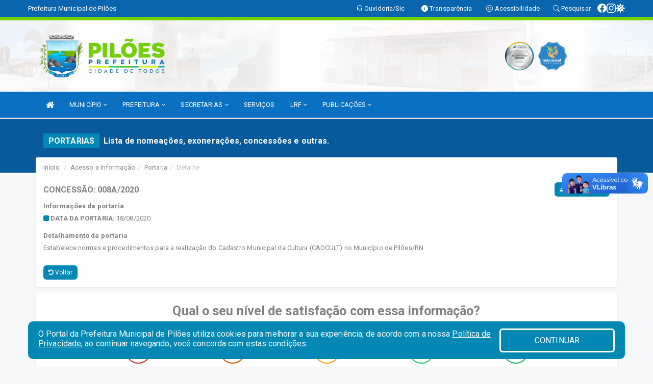

--- FILE ---
content_type: text/html; charset=utf-8
request_url: https://www.google.com/recaptcha/enterprise/anchor?ar=1&k=6Lfpno0rAAAAAKLuHiMwU8-MdXdGCKY9-FdmjwEF&co=aHR0cHM6Ly9waWxvZXMucm4uZ292LmJyOjQ0Mw..&hl=en&v=PoyoqOPhxBO7pBk68S4YbpHZ&size=normal&anchor-ms=20000&execute-ms=30000&cb=p47pe0jwjjfn
body_size: 49663
content:
<!DOCTYPE HTML><html dir="ltr" lang="en"><head><meta http-equiv="Content-Type" content="text/html; charset=UTF-8">
<meta http-equiv="X-UA-Compatible" content="IE=edge">
<title>reCAPTCHA</title>
<style type="text/css">
/* cyrillic-ext */
@font-face {
  font-family: 'Roboto';
  font-style: normal;
  font-weight: 400;
  font-stretch: 100%;
  src: url(//fonts.gstatic.com/s/roboto/v48/KFO7CnqEu92Fr1ME7kSn66aGLdTylUAMa3GUBHMdazTgWw.woff2) format('woff2');
  unicode-range: U+0460-052F, U+1C80-1C8A, U+20B4, U+2DE0-2DFF, U+A640-A69F, U+FE2E-FE2F;
}
/* cyrillic */
@font-face {
  font-family: 'Roboto';
  font-style: normal;
  font-weight: 400;
  font-stretch: 100%;
  src: url(//fonts.gstatic.com/s/roboto/v48/KFO7CnqEu92Fr1ME7kSn66aGLdTylUAMa3iUBHMdazTgWw.woff2) format('woff2');
  unicode-range: U+0301, U+0400-045F, U+0490-0491, U+04B0-04B1, U+2116;
}
/* greek-ext */
@font-face {
  font-family: 'Roboto';
  font-style: normal;
  font-weight: 400;
  font-stretch: 100%;
  src: url(//fonts.gstatic.com/s/roboto/v48/KFO7CnqEu92Fr1ME7kSn66aGLdTylUAMa3CUBHMdazTgWw.woff2) format('woff2');
  unicode-range: U+1F00-1FFF;
}
/* greek */
@font-face {
  font-family: 'Roboto';
  font-style: normal;
  font-weight: 400;
  font-stretch: 100%;
  src: url(//fonts.gstatic.com/s/roboto/v48/KFO7CnqEu92Fr1ME7kSn66aGLdTylUAMa3-UBHMdazTgWw.woff2) format('woff2');
  unicode-range: U+0370-0377, U+037A-037F, U+0384-038A, U+038C, U+038E-03A1, U+03A3-03FF;
}
/* math */
@font-face {
  font-family: 'Roboto';
  font-style: normal;
  font-weight: 400;
  font-stretch: 100%;
  src: url(//fonts.gstatic.com/s/roboto/v48/KFO7CnqEu92Fr1ME7kSn66aGLdTylUAMawCUBHMdazTgWw.woff2) format('woff2');
  unicode-range: U+0302-0303, U+0305, U+0307-0308, U+0310, U+0312, U+0315, U+031A, U+0326-0327, U+032C, U+032F-0330, U+0332-0333, U+0338, U+033A, U+0346, U+034D, U+0391-03A1, U+03A3-03A9, U+03B1-03C9, U+03D1, U+03D5-03D6, U+03F0-03F1, U+03F4-03F5, U+2016-2017, U+2034-2038, U+203C, U+2040, U+2043, U+2047, U+2050, U+2057, U+205F, U+2070-2071, U+2074-208E, U+2090-209C, U+20D0-20DC, U+20E1, U+20E5-20EF, U+2100-2112, U+2114-2115, U+2117-2121, U+2123-214F, U+2190, U+2192, U+2194-21AE, U+21B0-21E5, U+21F1-21F2, U+21F4-2211, U+2213-2214, U+2216-22FF, U+2308-230B, U+2310, U+2319, U+231C-2321, U+2336-237A, U+237C, U+2395, U+239B-23B7, U+23D0, U+23DC-23E1, U+2474-2475, U+25AF, U+25B3, U+25B7, U+25BD, U+25C1, U+25CA, U+25CC, U+25FB, U+266D-266F, U+27C0-27FF, U+2900-2AFF, U+2B0E-2B11, U+2B30-2B4C, U+2BFE, U+3030, U+FF5B, U+FF5D, U+1D400-1D7FF, U+1EE00-1EEFF;
}
/* symbols */
@font-face {
  font-family: 'Roboto';
  font-style: normal;
  font-weight: 400;
  font-stretch: 100%;
  src: url(//fonts.gstatic.com/s/roboto/v48/KFO7CnqEu92Fr1ME7kSn66aGLdTylUAMaxKUBHMdazTgWw.woff2) format('woff2');
  unicode-range: U+0001-000C, U+000E-001F, U+007F-009F, U+20DD-20E0, U+20E2-20E4, U+2150-218F, U+2190, U+2192, U+2194-2199, U+21AF, U+21E6-21F0, U+21F3, U+2218-2219, U+2299, U+22C4-22C6, U+2300-243F, U+2440-244A, U+2460-24FF, U+25A0-27BF, U+2800-28FF, U+2921-2922, U+2981, U+29BF, U+29EB, U+2B00-2BFF, U+4DC0-4DFF, U+FFF9-FFFB, U+10140-1018E, U+10190-1019C, U+101A0, U+101D0-101FD, U+102E0-102FB, U+10E60-10E7E, U+1D2C0-1D2D3, U+1D2E0-1D37F, U+1F000-1F0FF, U+1F100-1F1AD, U+1F1E6-1F1FF, U+1F30D-1F30F, U+1F315, U+1F31C, U+1F31E, U+1F320-1F32C, U+1F336, U+1F378, U+1F37D, U+1F382, U+1F393-1F39F, U+1F3A7-1F3A8, U+1F3AC-1F3AF, U+1F3C2, U+1F3C4-1F3C6, U+1F3CA-1F3CE, U+1F3D4-1F3E0, U+1F3ED, U+1F3F1-1F3F3, U+1F3F5-1F3F7, U+1F408, U+1F415, U+1F41F, U+1F426, U+1F43F, U+1F441-1F442, U+1F444, U+1F446-1F449, U+1F44C-1F44E, U+1F453, U+1F46A, U+1F47D, U+1F4A3, U+1F4B0, U+1F4B3, U+1F4B9, U+1F4BB, U+1F4BF, U+1F4C8-1F4CB, U+1F4D6, U+1F4DA, U+1F4DF, U+1F4E3-1F4E6, U+1F4EA-1F4ED, U+1F4F7, U+1F4F9-1F4FB, U+1F4FD-1F4FE, U+1F503, U+1F507-1F50B, U+1F50D, U+1F512-1F513, U+1F53E-1F54A, U+1F54F-1F5FA, U+1F610, U+1F650-1F67F, U+1F687, U+1F68D, U+1F691, U+1F694, U+1F698, U+1F6AD, U+1F6B2, U+1F6B9-1F6BA, U+1F6BC, U+1F6C6-1F6CF, U+1F6D3-1F6D7, U+1F6E0-1F6EA, U+1F6F0-1F6F3, U+1F6F7-1F6FC, U+1F700-1F7FF, U+1F800-1F80B, U+1F810-1F847, U+1F850-1F859, U+1F860-1F887, U+1F890-1F8AD, U+1F8B0-1F8BB, U+1F8C0-1F8C1, U+1F900-1F90B, U+1F93B, U+1F946, U+1F984, U+1F996, U+1F9E9, U+1FA00-1FA6F, U+1FA70-1FA7C, U+1FA80-1FA89, U+1FA8F-1FAC6, U+1FACE-1FADC, U+1FADF-1FAE9, U+1FAF0-1FAF8, U+1FB00-1FBFF;
}
/* vietnamese */
@font-face {
  font-family: 'Roboto';
  font-style: normal;
  font-weight: 400;
  font-stretch: 100%;
  src: url(//fonts.gstatic.com/s/roboto/v48/KFO7CnqEu92Fr1ME7kSn66aGLdTylUAMa3OUBHMdazTgWw.woff2) format('woff2');
  unicode-range: U+0102-0103, U+0110-0111, U+0128-0129, U+0168-0169, U+01A0-01A1, U+01AF-01B0, U+0300-0301, U+0303-0304, U+0308-0309, U+0323, U+0329, U+1EA0-1EF9, U+20AB;
}
/* latin-ext */
@font-face {
  font-family: 'Roboto';
  font-style: normal;
  font-weight: 400;
  font-stretch: 100%;
  src: url(//fonts.gstatic.com/s/roboto/v48/KFO7CnqEu92Fr1ME7kSn66aGLdTylUAMa3KUBHMdazTgWw.woff2) format('woff2');
  unicode-range: U+0100-02BA, U+02BD-02C5, U+02C7-02CC, U+02CE-02D7, U+02DD-02FF, U+0304, U+0308, U+0329, U+1D00-1DBF, U+1E00-1E9F, U+1EF2-1EFF, U+2020, U+20A0-20AB, U+20AD-20C0, U+2113, U+2C60-2C7F, U+A720-A7FF;
}
/* latin */
@font-face {
  font-family: 'Roboto';
  font-style: normal;
  font-weight: 400;
  font-stretch: 100%;
  src: url(//fonts.gstatic.com/s/roboto/v48/KFO7CnqEu92Fr1ME7kSn66aGLdTylUAMa3yUBHMdazQ.woff2) format('woff2');
  unicode-range: U+0000-00FF, U+0131, U+0152-0153, U+02BB-02BC, U+02C6, U+02DA, U+02DC, U+0304, U+0308, U+0329, U+2000-206F, U+20AC, U+2122, U+2191, U+2193, U+2212, U+2215, U+FEFF, U+FFFD;
}
/* cyrillic-ext */
@font-face {
  font-family: 'Roboto';
  font-style: normal;
  font-weight: 500;
  font-stretch: 100%;
  src: url(//fonts.gstatic.com/s/roboto/v48/KFO7CnqEu92Fr1ME7kSn66aGLdTylUAMa3GUBHMdazTgWw.woff2) format('woff2');
  unicode-range: U+0460-052F, U+1C80-1C8A, U+20B4, U+2DE0-2DFF, U+A640-A69F, U+FE2E-FE2F;
}
/* cyrillic */
@font-face {
  font-family: 'Roboto';
  font-style: normal;
  font-weight: 500;
  font-stretch: 100%;
  src: url(//fonts.gstatic.com/s/roboto/v48/KFO7CnqEu92Fr1ME7kSn66aGLdTylUAMa3iUBHMdazTgWw.woff2) format('woff2');
  unicode-range: U+0301, U+0400-045F, U+0490-0491, U+04B0-04B1, U+2116;
}
/* greek-ext */
@font-face {
  font-family: 'Roboto';
  font-style: normal;
  font-weight: 500;
  font-stretch: 100%;
  src: url(//fonts.gstatic.com/s/roboto/v48/KFO7CnqEu92Fr1ME7kSn66aGLdTylUAMa3CUBHMdazTgWw.woff2) format('woff2');
  unicode-range: U+1F00-1FFF;
}
/* greek */
@font-face {
  font-family: 'Roboto';
  font-style: normal;
  font-weight: 500;
  font-stretch: 100%;
  src: url(//fonts.gstatic.com/s/roboto/v48/KFO7CnqEu92Fr1ME7kSn66aGLdTylUAMa3-UBHMdazTgWw.woff2) format('woff2');
  unicode-range: U+0370-0377, U+037A-037F, U+0384-038A, U+038C, U+038E-03A1, U+03A3-03FF;
}
/* math */
@font-face {
  font-family: 'Roboto';
  font-style: normal;
  font-weight: 500;
  font-stretch: 100%;
  src: url(//fonts.gstatic.com/s/roboto/v48/KFO7CnqEu92Fr1ME7kSn66aGLdTylUAMawCUBHMdazTgWw.woff2) format('woff2');
  unicode-range: U+0302-0303, U+0305, U+0307-0308, U+0310, U+0312, U+0315, U+031A, U+0326-0327, U+032C, U+032F-0330, U+0332-0333, U+0338, U+033A, U+0346, U+034D, U+0391-03A1, U+03A3-03A9, U+03B1-03C9, U+03D1, U+03D5-03D6, U+03F0-03F1, U+03F4-03F5, U+2016-2017, U+2034-2038, U+203C, U+2040, U+2043, U+2047, U+2050, U+2057, U+205F, U+2070-2071, U+2074-208E, U+2090-209C, U+20D0-20DC, U+20E1, U+20E5-20EF, U+2100-2112, U+2114-2115, U+2117-2121, U+2123-214F, U+2190, U+2192, U+2194-21AE, U+21B0-21E5, U+21F1-21F2, U+21F4-2211, U+2213-2214, U+2216-22FF, U+2308-230B, U+2310, U+2319, U+231C-2321, U+2336-237A, U+237C, U+2395, U+239B-23B7, U+23D0, U+23DC-23E1, U+2474-2475, U+25AF, U+25B3, U+25B7, U+25BD, U+25C1, U+25CA, U+25CC, U+25FB, U+266D-266F, U+27C0-27FF, U+2900-2AFF, U+2B0E-2B11, U+2B30-2B4C, U+2BFE, U+3030, U+FF5B, U+FF5D, U+1D400-1D7FF, U+1EE00-1EEFF;
}
/* symbols */
@font-face {
  font-family: 'Roboto';
  font-style: normal;
  font-weight: 500;
  font-stretch: 100%;
  src: url(//fonts.gstatic.com/s/roboto/v48/KFO7CnqEu92Fr1ME7kSn66aGLdTylUAMaxKUBHMdazTgWw.woff2) format('woff2');
  unicode-range: U+0001-000C, U+000E-001F, U+007F-009F, U+20DD-20E0, U+20E2-20E4, U+2150-218F, U+2190, U+2192, U+2194-2199, U+21AF, U+21E6-21F0, U+21F3, U+2218-2219, U+2299, U+22C4-22C6, U+2300-243F, U+2440-244A, U+2460-24FF, U+25A0-27BF, U+2800-28FF, U+2921-2922, U+2981, U+29BF, U+29EB, U+2B00-2BFF, U+4DC0-4DFF, U+FFF9-FFFB, U+10140-1018E, U+10190-1019C, U+101A0, U+101D0-101FD, U+102E0-102FB, U+10E60-10E7E, U+1D2C0-1D2D3, U+1D2E0-1D37F, U+1F000-1F0FF, U+1F100-1F1AD, U+1F1E6-1F1FF, U+1F30D-1F30F, U+1F315, U+1F31C, U+1F31E, U+1F320-1F32C, U+1F336, U+1F378, U+1F37D, U+1F382, U+1F393-1F39F, U+1F3A7-1F3A8, U+1F3AC-1F3AF, U+1F3C2, U+1F3C4-1F3C6, U+1F3CA-1F3CE, U+1F3D4-1F3E0, U+1F3ED, U+1F3F1-1F3F3, U+1F3F5-1F3F7, U+1F408, U+1F415, U+1F41F, U+1F426, U+1F43F, U+1F441-1F442, U+1F444, U+1F446-1F449, U+1F44C-1F44E, U+1F453, U+1F46A, U+1F47D, U+1F4A3, U+1F4B0, U+1F4B3, U+1F4B9, U+1F4BB, U+1F4BF, U+1F4C8-1F4CB, U+1F4D6, U+1F4DA, U+1F4DF, U+1F4E3-1F4E6, U+1F4EA-1F4ED, U+1F4F7, U+1F4F9-1F4FB, U+1F4FD-1F4FE, U+1F503, U+1F507-1F50B, U+1F50D, U+1F512-1F513, U+1F53E-1F54A, U+1F54F-1F5FA, U+1F610, U+1F650-1F67F, U+1F687, U+1F68D, U+1F691, U+1F694, U+1F698, U+1F6AD, U+1F6B2, U+1F6B9-1F6BA, U+1F6BC, U+1F6C6-1F6CF, U+1F6D3-1F6D7, U+1F6E0-1F6EA, U+1F6F0-1F6F3, U+1F6F7-1F6FC, U+1F700-1F7FF, U+1F800-1F80B, U+1F810-1F847, U+1F850-1F859, U+1F860-1F887, U+1F890-1F8AD, U+1F8B0-1F8BB, U+1F8C0-1F8C1, U+1F900-1F90B, U+1F93B, U+1F946, U+1F984, U+1F996, U+1F9E9, U+1FA00-1FA6F, U+1FA70-1FA7C, U+1FA80-1FA89, U+1FA8F-1FAC6, U+1FACE-1FADC, U+1FADF-1FAE9, U+1FAF0-1FAF8, U+1FB00-1FBFF;
}
/* vietnamese */
@font-face {
  font-family: 'Roboto';
  font-style: normal;
  font-weight: 500;
  font-stretch: 100%;
  src: url(//fonts.gstatic.com/s/roboto/v48/KFO7CnqEu92Fr1ME7kSn66aGLdTylUAMa3OUBHMdazTgWw.woff2) format('woff2');
  unicode-range: U+0102-0103, U+0110-0111, U+0128-0129, U+0168-0169, U+01A0-01A1, U+01AF-01B0, U+0300-0301, U+0303-0304, U+0308-0309, U+0323, U+0329, U+1EA0-1EF9, U+20AB;
}
/* latin-ext */
@font-face {
  font-family: 'Roboto';
  font-style: normal;
  font-weight: 500;
  font-stretch: 100%;
  src: url(//fonts.gstatic.com/s/roboto/v48/KFO7CnqEu92Fr1ME7kSn66aGLdTylUAMa3KUBHMdazTgWw.woff2) format('woff2');
  unicode-range: U+0100-02BA, U+02BD-02C5, U+02C7-02CC, U+02CE-02D7, U+02DD-02FF, U+0304, U+0308, U+0329, U+1D00-1DBF, U+1E00-1E9F, U+1EF2-1EFF, U+2020, U+20A0-20AB, U+20AD-20C0, U+2113, U+2C60-2C7F, U+A720-A7FF;
}
/* latin */
@font-face {
  font-family: 'Roboto';
  font-style: normal;
  font-weight: 500;
  font-stretch: 100%;
  src: url(//fonts.gstatic.com/s/roboto/v48/KFO7CnqEu92Fr1ME7kSn66aGLdTylUAMa3yUBHMdazQ.woff2) format('woff2');
  unicode-range: U+0000-00FF, U+0131, U+0152-0153, U+02BB-02BC, U+02C6, U+02DA, U+02DC, U+0304, U+0308, U+0329, U+2000-206F, U+20AC, U+2122, U+2191, U+2193, U+2212, U+2215, U+FEFF, U+FFFD;
}
/* cyrillic-ext */
@font-face {
  font-family: 'Roboto';
  font-style: normal;
  font-weight: 900;
  font-stretch: 100%;
  src: url(//fonts.gstatic.com/s/roboto/v48/KFO7CnqEu92Fr1ME7kSn66aGLdTylUAMa3GUBHMdazTgWw.woff2) format('woff2');
  unicode-range: U+0460-052F, U+1C80-1C8A, U+20B4, U+2DE0-2DFF, U+A640-A69F, U+FE2E-FE2F;
}
/* cyrillic */
@font-face {
  font-family: 'Roboto';
  font-style: normal;
  font-weight: 900;
  font-stretch: 100%;
  src: url(//fonts.gstatic.com/s/roboto/v48/KFO7CnqEu92Fr1ME7kSn66aGLdTylUAMa3iUBHMdazTgWw.woff2) format('woff2');
  unicode-range: U+0301, U+0400-045F, U+0490-0491, U+04B0-04B1, U+2116;
}
/* greek-ext */
@font-face {
  font-family: 'Roboto';
  font-style: normal;
  font-weight: 900;
  font-stretch: 100%;
  src: url(//fonts.gstatic.com/s/roboto/v48/KFO7CnqEu92Fr1ME7kSn66aGLdTylUAMa3CUBHMdazTgWw.woff2) format('woff2');
  unicode-range: U+1F00-1FFF;
}
/* greek */
@font-face {
  font-family: 'Roboto';
  font-style: normal;
  font-weight: 900;
  font-stretch: 100%;
  src: url(//fonts.gstatic.com/s/roboto/v48/KFO7CnqEu92Fr1ME7kSn66aGLdTylUAMa3-UBHMdazTgWw.woff2) format('woff2');
  unicode-range: U+0370-0377, U+037A-037F, U+0384-038A, U+038C, U+038E-03A1, U+03A3-03FF;
}
/* math */
@font-face {
  font-family: 'Roboto';
  font-style: normal;
  font-weight: 900;
  font-stretch: 100%;
  src: url(//fonts.gstatic.com/s/roboto/v48/KFO7CnqEu92Fr1ME7kSn66aGLdTylUAMawCUBHMdazTgWw.woff2) format('woff2');
  unicode-range: U+0302-0303, U+0305, U+0307-0308, U+0310, U+0312, U+0315, U+031A, U+0326-0327, U+032C, U+032F-0330, U+0332-0333, U+0338, U+033A, U+0346, U+034D, U+0391-03A1, U+03A3-03A9, U+03B1-03C9, U+03D1, U+03D5-03D6, U+03F0-03F1, U+03F4-03F5, U+2016-2017, U+2034-2038, U+203C, U+2040, U+2043, U+2047, U+2050, U+2057, U+205F, U+2070-2071, U+2074-208E, U+2090-209C, U+20D0-20DC, U+20E1, U+20E5-20EF, U+2100-2112, U+2114-2115, U+2117-2121, U+2123-214F, U+2190, U+2192, U+2194-21AE, U+21B0-21E5, U+21F1-21F2, U+21F4-2211, U+2213-2214, U+2216-22FF, U+2308-230B, U+2310, U+2319, U+231C-2321, U+2336-237A, U+237C, U+2395, U+239B-23B7, U+23D0, U+23DC-23E1, U+2474-2475, U+25AF, U+25B3, U+25B7, U+25BD, U+25C1, U+25CA, U+25CC, U+25FB, U+266D-266F, U+27C0-27FF, U+2900-2AFF, U+2B0E-2B11, U+2B30-2B4C, U+2BFE, U+3030, U+FF5B, U+FF5D, U+1D400-1D7FF, U+1EE00-1EEFF;
}
/* symbols */
@font-face {
  font-family: 'Roboto';
  font-style: normal;
  font-weight: 900;
  font-stretch: 100%;
  src: url(//fonts.gstatic.com/s/roboto/v48/KFO7CnqEu92Fr1ME7kSn66aGLdTylUAMaxKUBHMdazTgWw.woff2) format('woff2');
  unicode-range: U+0001-000C, U+000E-001F, U+007F-009F, U+20DD-20E0, U+20E2-20E4, U+2150-218F, U+2190, U+2192, U+2194-2199, U+21AF, U+21E6-21F0, U+21F3, U+2218-2219, U+2299, U+22C4-22C6, U+2300-243F, U+2440-244A, U+2460-24FF, U+25A0-27BF, U+2800-28FF, U+2921-2922, U+2981, U+29BF, U+29EB, U+2B00-2BFF, U+4DC0-4DFF, U+FFF9-FFFB, U+10140-1018E, U+10190-1019C, U+101A0, U+101D0-101FD, U+102E0-102FB, U+10E60-10E7E, U+1D2C0-1D2D3, U+1D2E0-1D37F, U+1F000-1F0FF, U+1F100-1F1AD, U+1F1E6-1F1FF, U+1F30D-1F30F, U+1F315, U+1F31C, U+1F31E, U+1F320-1F32C, U+1F336, U+1F378, U+1F37D, U+1F382, U+1F393-1F39F, U+1F3A7-1F3A8, U+1F3AC-1F3AF, U+1F3C2, U+1F3C4-1F3C6, U+1F3CA-1F3CE, U+1F3D4-1F3E0, U+1F3ED, U+1F3F1-1F3F3, U+1F3F5-1F3F7, U+1F408, U+1F415, U+1F41F, U+1F426, U+1F43F, U+1F441-1F442, U+1F444, U+1F446-1F449, U+1F44C-1F44E, U+1F453, U+1F46A, U+1F47D, U+1F4A3, U+1F4B0, U+1F4B3, U+1F4B9, U+1F4BB, U+1F4BF, U+1F4C8-1F4CB, U+1F4D6, U+1F4DA, U+1F4DF, U+1F4E3-1F4E6, U+1F4EA-1F4ED, U+1F4F7, U+1F4F9-1F4FB, U+1F4FD-1F4FE, U+1F503, U+1F507-1F50B, U+1F50D, U+1F512-1F513, U+1F53E-1F54A, U+1F54F-1F5FA, U+1F610, U+1F650-1F67F, U+1F687, U+1F68D, U+1F691, U+1F694, U+1F698, U+1F6AD, U+1F6B2, U+1F6B9-1F6BA, U+1F6BC, U+1F6C6-1F6CF, U+1F6D3-1F6D7, U+1F6E0-1F6EA, U+1F6F0-1F6F3, U+1F6F7-1F6FC, U+1F700-1F7FF, U+1F800-1F80B, U+1F810-1F847, U+1F850-1F859, U+1F860-1F887, U+1F890-1F8AD, U+1F8B0-1F8BB, U+1F8C0-1F8C1, U+1F900-1F90B, U+1F93B, U+1F946, U+1F984, U+1F996, U+1F9E9, U+1FA00-1FA6F, U+1FA70-1FA7C, U+1FA80-1FA89, U+1FA8F-1FAC6, U+1FACE-1FADC, U+1FADF-1FAE9, U+1FAF0-1FAF8, U+1FB00-1FBFF;
}
/* vietnamese */
@font-face {
  font-family: 'Roboto';
  font-style: normal;
  font-weight: 900;
  font-stretch: 100%;
  src: url(//fonts.gstatic.com/s/roboto/v48/KFO7CnqEu92Fr1ME7kSn66aGLdTylUAMa3OUBHMdazTgWw.woff2) format('woff2');
  unicode-range: U+0102-0103, U+0110-0111, U+0128-0129, U+0168-0169, U+01A0-01A1, U+01AF-01B0, U+0300-0301, U+0303-0304, U+0308-0309, U+0323, U+0329, U+1EA0-1EF9, U+20AB;
}
/* latin-ext */
@font-face {
  font-family: 'Roboto';
  font-style: normal;
  font-weight: 900;
  font-stretch: 100%;
  src: url(//fonts.gstatic.com/s/roboto/v48/KFO7CnqEu92Fr1ME7kSn66aGLdTylUAMa3KUBHMdazTgWw.woff2) format('woff2');
  unicode-range: U+0100-02BA, U+02BD-02C5, U+02C7-02CC, U+02CE-02D7, U+02DD-02FF, U+0304, U+0308, U+0329, U+1D00-1DBF, U+1E00-1E9F, U+1EF2-1EFF, U+2020, U+20A0-20AB, U+20AD-20C0, U+2113, U+2C60-2C7F, U+A720-A7FF;
}
/* latin */
@font-face {
  font-family: 'Roboto';
  font-style: normal;
  font-weight: 900;
  font-stretch: 100%;
  src: url(//fonts.gstatic.com/s/roboto/v48/KFO7CnqEu92Fr1ME7kSn66aGLdTylUAMa3yUBHMdazQ.woff2) format('woff2');
  unicode-range: U+0000-00FF, U+0131, U+0152-0153, U+02BB-02BC, U+02C6, U+02DA, U+02DC, U+0304, U+0308, U+0329, U+2000-206F, U+20AC, U+2122, U+2191, U+2193, U+2212, U+2215, U+FEFF, U+FFFD;
}

</style>
<link rel="stylesheet" type="text/css" href="https://www.gstatic.com/recaptcha/releases/PoyoqOPhxBO7pBk68S4YbpHZ/styles__ltr.css">
<script nonce="592Jce3VdPALZqDeK4eOJA" type="text/javascript">window['__recaptcha_api'] = 'https://www.google.com/recaptcha/enterprise/';</script>
<script type="text/javascript" src="https://www.gstatic.com/recaptcha/releases/PoyoqOPhxBO7pBk68S4YbpHZ/recaptcha__en.js" nonce="592Jce3VdPALZqDeK4eOJA">
      
    </script></head>
<body><div id="rc-anchor-alert" class="rc-anchor-alert"></div>
<input type="hidden" id="recaptcha-token" value="[base64]">
<script type="text/javascript" nonce="592Jce3VdPALZqDeK4eOJA">
      recaptcha.anchor.Main.init("[\x22ainput\x22,[\x22bgdata\x22,\x22\x22,\[base64]/[base64]/[base64]/[base64]/[base64]/UltsKytdPUU6KEU8MjA0OD9SW2wrK109RT4+NnwxOTI6KChFJjY0NTEyKT09NTUyOTYmJk0rMTxjLmxlbmd0aCYmKGMuY2hhckNvZGVBdChNKzEpJjY0NTEyKT09NTYzMjA/[base64]/[base64]/[base64]/[base64]/[base64]/[base64]/[base64]\x22,\[base64]\\u003d\x22,\[base64]/DkXzCri16BQozwoB3wqTCvhjDrAnDl0R9wq7CnH3Dk1V6wosFwpXCrjfDnMKcw5QnBHQxL8KSw7TCnsOWw6bDgsOiwoHCtlAfasOqw6xEw5PDocKNL1VywqjDo1AtWcKcw6LCt8ONJMOhwqAWAcONAsKNQHdTw7MGHMO8w6rDoRfCqsOyQiQDYgYFw7/[base64]/[base64]/wqTDgsOdSCjChCXDmWnDuMOSfMOkdsOfe8OQwpclGcO5wr/CjcOKWzfCnA0LwrfCnGoxwpJUw6DDs8KAw6ISBcO2wpHDk0zDrm7Dq8KMMktbU8Opw5LDjsKiCWVxw4zCk8KdwpF2L8Oww6TDh0hcw5bDmRc6wpPDlyo2wr99A8K2wr0kw5llbMOxe2jCnTtdd8KTwq7CkcOAw4nChMO1w6VTTC/[base64]/wpjCjcOiRMOiwq3CncO4Z3bDuMK2wqdtw7Jow6NUVls6wow0Hl8mAsKPNU3DknEJPFQ3w7vDusOHVsOLecOVw6FYw7FXwrPCj8KMwoXCgcK4NyLDmXzDiAFSUgPCvsOJwpsfdWpFw7fDmXZ3wpHCocKXc8OGwrYdwqdnwr9Nw4RRwr7CgX/[base64]/[base64]/DjRTCvC3CjsKfwrHDmT7CkHzDncObwpsPwrxGwpgEaMOEwpXCsx4KQMKOw40dcMK8N8Orb8O4YQFqOsKEKsOcZXE1TTNrwpN1w4nDrio/[base64]/ClBk2VcKcwpZuwrcuDhYQwplPEBI8wphBwqMSURpAwrDDrMOewo48wp5HNifDqcObFyvDlMKlPcO1wqbDsg5eZcOxwqVpwpE0w6FOwqkpAWPDsBLDpMKbKsOiw4I4S8KGwoXCpsOjwp0awos3SBM0wpbDlMOpLgVvdknCmcOsw6wTw5oScF8/w57CrcOwwqnCjGDDvMOnwrUpBcOjalNVFglMw6XDuXXCr8OAVMOGwpkhw6dSw5FwSE/[base64]/Dpw3ClScPwpXCtkLDlGMzSMKHw5zCucK+w67CtcO+w6nCgMOjYsKgwrvDq1/CsQTCq8OpEcKeEcOeexVrw6bCl2LDgMO0S8O7aMKXYDAvZcKNGcOPVFLDoylaXcKTw4jDscO1w5zCn0Yqw5sBw5YLw7ZbwoTCqzbChDMVw7DDoQXChsOpJjMjwpJYw5xEw7YIOcKGwoobJ8KwwoHCnsKnfMK0U3IAw7fCjMKtfxRQMyzCoMKtwo/[base64]/NMKYL8OcSDnDkWErbQQeNcObw7Vpw5/DoAs8CVRkScOGwqFeSkpDQR9Uw5ZKwo4mLHgGNcKow4ZIwoI8WEtbC1V7FRvCt8OmNnwPwrnCl8KuLMKwJVrDmVnCvhUYFh3Dp8KCRMKcU8OewqvDkHzDlghQw7LDmwDDpsK3wo0qd8OZwqxEw7g6w6LCs8Khw5rCkMKjE8OnbgBQNsOSKkA+OsK/w4DCiW/Ck8OZwrHDjcOjBDnDqyMQVsK8bGfChcK4HMODTVXCgsOEY8OfCcKKwrXDmQUgw7Bowr7DtsOcw48ufhXCgcOTw74kBiVAw5prCMOPPBPDqcK5TUFRw5DCoVQKCcODfG/DlMOVw4nCtCTCsEnCpsOyw73CrhUkcMKxAEbCrHHCmsKIw7RwwpHDgMO0wrYUDnLCmy4rwq4dDMOLamtTbsK0wrhkUMO/wqPDp8OVMV3CnsKXw4/CoEbDr8Kxw7/DosKcwowfwp96fGZJwrbCqhdgccK/w7zDi8K+R8Ogw6fDicKkwpF4TVNmGMO7OcKYwqEGJsORJsKXBsOqw7zCrnzCnVTDhcKZwqjCv8KqwqMhUcKpwrbCjgQOM2rDmCIAwqYVw5Qqw5vCvAvCncKEw7DDoHcIwr3Cu8KtfjjChcOwwo9Rw6/[base64]/fhpQF8Knw6/DtgErVsO7S8OZYMOnw4oGw53Cp0knwpjCt8O4ScKwN8KDO8O/[base64]/[base64]/DiFcwQFkIw6XDuhhtwrLDncKMw6QgwoUiw5/Cm8K1TioeAhHDjn5cR8KEfMO8bE3CjcOPQHJWw7zDnsOdw5HCtnfDl8KhYloewq1KwpvDpmjDscO/w7vChsKGwr7CsMKbw6B8WMK0KVBawrQxe1Fpw7Yawr7CtcOKw7VIV8K1fsObI8KYC3rCkErDkD0lw6PCnsOWTSgVd2LDpggwJkDCnsOYbGjDsy/[base64]/DisK2WsO1e1xkwqo+B14REsOSPClCH8O8GMOOw7bDqsKIWlnCq8KrdQ1dD11Xw7bDnBfDjl7CvmolbMK1AirCkh02aMKOLcOlOcOBw4rDgcKaBFQkw6bCpsOGw71eRgtDcDLCkBo6wqPDn8KrdyTCqnRPDA3Dgl3DhMKkMwY/LgnCih1pw7Yyw5vCncOpwrrCpCbDu8KaU8Obw5TCjkcEwrXCsynDgk4hD0/DsycywrY6LcKqw5MEw6khw6sdw7Blw4MTC8O+w7oyw7/CpDAlP3XCncKUW8KlK8ORw59EIMOTPXLCunkqwqbCiSbDs0B4wqYyw6BUGRo2CzvDgTfDncKMHcOERh7DpMKEw65bAjpOw77Cu8KPey3DggFlw7vDlsKWw4rDlsKxQsKUS0tiZxtZwpJewoFhw4pEwr7Cr37DpFzDuQ57w5LDg0gGw6F3b3IDw7/CiSjCqMKbF21iIkzDrEDCtMKkB0/[base64]/Dv8KdwrnDqMOoQ8Oewr4Zb8Kww7HDpMKwwr/ChRsQWBzCs3ovwoPCm2zDpy0xwq4vKsOCwrDDnsOfw4/CmMOTF1/DrSwmwrnCqcOiJcOywq0Tw63DsVDDgjnCnQfCjEN2YcOTVA7DiC5vw5zDg385wqtTw4Uzb1rDnsOxLsKkU8KPC8KJYsKHTMOxXypUH8KDVcOLQEZKw77Cnw7Ci27Coz/[base64]/Dh8K6HAfDrcKTw6XCsRXDv3bDosOzGgkrX8K3w5RGw4jDiQPDkcOYUsKRUQPDmi7DgMKmNcONKkctw60ud8OtwrJQDMK/LDkmw4HCscOLwqUZwoYrdCTDjls4wrjDrsKnwq7CvMKhwqNfBGbCl8OfdFIgwoLDhcKLBzIlLMOHwovCmB/[base64]/CtsOKdMK7YGzDrCHDh8K8LcK6wqsowovCv8OLwrfCsR5MYn/DnTdqwrjCsMKeMsKKwoLDvkvCo8K6wrvCkMO6eHTDksKUJmRgw4wZASHCmMKSw6nCtsOMCXciw5Etwo/CnlcUw6JtbR/Dkgpfw63Dog3DtBHDvcKJQB/DucKCwr3ClMK3wrExSX5Uw6kjCMKtSMOwKx3CssK5w7HCu8OBJcOKwr14HMO3woLCqcKWw6RsLcKoXsKdazfCjsOlwpkYwq1zwoTDn1/CusOew4/ClxLDo8KHw53Do8ObFsKkQQRuwqjDngt5fMOTw4zDq8K+wrfCt8KbbcOyw4TCh8KwVMOHwqbDpcKRwoXDgUhLPXEjw6jCrD3CtSdzw4oWaC5JwodYY8OFwos8w5PDpcK7K8KON1NqS3fCrcO7FSF2CcKiwpg1DcOow6/DryglbcKsFcO5w5jDsEXCv8OBw6I5WMOkw57DpD94wozCtMOgwpg1HHlmX8O2SCXCi3ovwr4mw4TChD7Ch17DpMKqw4VSwqrDoErCoMKrw7PCoH/DvcKtZcOWw58rRi/CqcOvVy0YwpBpw5PCocKxw6HDv8OwZsKywoYCbzLDn8OnCsKSPsOEcsKvwqzDnQXClcKawq3CjXF5ZxI0wqBIRQfDlMKyCHl2A0lHw7BSw7bCusOUFx7ChMOeOWLDg8O4w4PCmlrCqsKwS8KEccKWwq5Mwogww6zDhCDChFnCgMKkw5hNVk5dHcKDw5/CgxjCjMOxMTfDpiY2wqbCusOZwo4/[base64]/DmX0eSnd0w7zCon/Cn8Ovw4/DunENHMKAeiLCq2bDjQTDrQ3DoDHDq8O/w7bDgipewpEZCsOcwrnCvEDCt8OFNsOow7LDoAIfdUrDpcO3wp7DsXIIHH7DtMKBecKZw64wwpfDtMKeeFXCkEDDjx3Cq8KrwrvDu0RMQ8OKM8OmCsKawox2wpfChRDDuMOmw5UqWsK0YMKGZsKqXcKkw69tw6Ftwp9YUMOjwqvDrsKHw5MOwo/Du8O4w5QLwpIEwqUKw4LDnAEWw4Mew4HDqcKswp/CkhzCgGnCgAjDlTHDiMOqwrbCi8OWw4tufgw2DRRdFnXCgyPDqMO0w6PDrcKpYsKww4xNNiHCiFAsTD3DtXtgc8OVBcKECivCmVrDsA3CmnrDnSTCncOLL1pVw7HDosOTPGHCjMKneMKOw45/wpLCiMKRwpvChsKNw5zDs8OwS8KfaF/CqcOGaHYXw5fDtyjCl8KlKcK2wrUFwpXCqsOGw6ApwqHClWguP8ODw78oDUMfWGsLaC48XMO3w7xbaQHCvUHCrzhgGXnDhMO7w4dMF21hwo0han5kIy1bw6Rkw7Q5wpEiwpnCuAvDhmnChRHDoRPDn0p+ODIBZ1TCkzhcMMOdwr/DpT/[base64]/wpjDpQHDr8Kbw7/DoDbDpsKsczvChsK/wqPDiiLDtyXDtQQtw4o/MsORdcOhwo/CrBnCkcOPw51MB8KQw6zCq8K0Z1ApwpjDtk3CqsOswohdwq4VEcOAK8K+IsOwZwM9wqBjLMK6wq3ClEjCtgJzwrvCjMKbK8Osw40BacKSQBMmwrhLwp4UfsKjMcKxWMOgY2xwwr3DpsOuMGghek9yJnxQSWXDl2MuJ8OxccOJwozDncKdPx5iesONMzs8X8OPw7/DjgVLwotbUFDCpBhwbiLDg8OUw5nCv8KjORbCkn9tPBvCn2fDgcKFJFfChkciw7nCgsKiw5XDkTnDt2k9w4XCtMO/w786w7vDn8Oif8ODK8Kaw4fClcOPDDMyPmfCj8OPPsKxwokNJ8KtJlLDncOCBcKjNCvDilLChcOhw5jCnUjCosKyDMK4w5nChz4bLwjCrDIKwo3DrcKLR8O/U8KbMMKow6XDtVHCv8OYwp/Cm8KvJmFCw7zCm8OQwonCnBQibMK1w7TDuz1awqPDq8Kow5nDu8O3wo7DmsKeGcOvwqXDkX/DgHrCgUcJw5pNwpDCpkAhwrnDoMKmw4XDkj9+NQ58IMOVRcKxRcOKbMKfVgluw5dFw7gGwrRrBm7Dkw8GPcKQKsKEw4o5wqjDsMOxOE3CoxEbw50awrjCoVZSwoViwrQfAljDkkBnG0dSw4/DhMOBDsKra1bDqMO9wqVcw4TDvcOsPMO6wrpaw4lKGEo+w5VKDHTCiw3ClB3DjHzDhjPDsHBEw5/DvWHDrcOfw5zCnCHCrsO3TgFwwr0uw4kNwrrDv8OfXAR0wpoEwqJZf8KSR8OxA8OoRkxOX8K0FR/CjMOUGcKIcABTwrvDhcO3w6PDl8O5EkMsw5gLHjfDhWjDlMKMJsKawqDDlTXDtMOVw4Ekw7pTwoxSwrRGw4LCpyZbw68/Rz90wpjDhsK8w5PCv8K5woLDs8Kdw4MVZWslaMKHw5xKS1VPQTxXOQfDjcKdwosfOcKRw6obUsKwXGfCqBjDi8KLwrrDhGUDw4fCkzRfPMKxw7PDj3kBOsOHXFHDlcKVw5XDj8KDKcKTVcOGwp3CvzbDgQlAFhTDhMKjA8KEwpfCu3TDo8Kpw5N3w6jCrUTCuU/CpsO3L8Oaw4wWS8OCw4nDlcKNw6lYwqTDhVHCtgxJZj53O3EBJ8OpbWLCqwLDhcOWwrvDp8Owwr8mw5PCvgpxwrtTwqfDnsK0LhEfPMKDecOCaMKIwr3Dm8Oqwr7CmVvDrjZkFsOQIcKgScKwD8Oow6fDtUUXw7LCo0J9w4sYw6ccw4PDscKAwr7ChX/[base64]/CugLDlcO/[base64]/DkMKEFMKew4DDnxt0DRgbwqY6XMOFwpnCoAhOHcKMTSjDvMOqwqJmw7M7CMOGDg/DvxvCiSEkwrkmw5XDhsK3w4fChloxG1hscMO3A8OJCcOAw4jDvgthwo/ChsOddxR5VcOgXMOKwrbDrsOkLjfDhMKCwp4cw7AqFQjDpMOTQS/CmTF9w5zCuMKwLcK0wpDChVkjw5zDk8KQWsOEKMOfwqYCAlzCtwMeUkB9wr7CvRwcIcKYw7HChTrDvcO8wq0xNBDCtmbCncO2wpJvPGpdwqEFZTzCjirCtsOFcysNwovDvB0sb1geeEIlGEzDqyVrwoYaw5x4BcOCw7tNdMO6fMKiwrNCw54OcVs7w5HDvGM9wpZ/OMKew5MWw5bCgFjCpT1ZccO8w6BkwoRjZsKlwonDqSDDrRrDrcKJw7LCrkVPWy5/wpLDr10bw5HCghvCpkrCjWsBwrZFZ8Kiw7MhwoF4w5s/WMKFw4/CgcK2w6xGUF3CmMK2fHE8BsKtb8OOEh3DkMOBIcKhIg5XIsKgfX7DhsKGw4PDpsOpCgbCi8Oqw5HDsMK3MxcxwobCjXDCsTwcw7onC8KJw7QgwoATUMK4wpTCmATCrRo4w4PCh8OSACDDrcOSw5ckBsKrCSTDik/DrsO4w4TDmTXDmcKDXwjDtjTDrDtXWMK+w4sww6ocw5A7wpZzwql/ZH5zI2pMd8O7w7nDkcK9ZQXClUjCsMOVw7dYwoTCj8KeCx7CsH5TIMOYI8OdWQjDsz4NNcOtK0nCsErDvVoUwqZqYnTDoTUiw5xsXznDmkHDh8K0aD/DkFPDmG7Dq8OJLwtTNXY6w7dCwqRkw6xNVR4Aw5TCgsKTwqDDnjIbwpIGwr/DpsOiw5IGw5XDuMOrX14Rwp5IZCkBw7PCinFUV8O9wrXCk25kRnTCgmtHw6TCkWxFw7bCmsOzYSReWRLCkSLCnQkONzBHwoJxwp8hCMO8w4DClcOwWVUBw5gMfhXDk8Oqwq4yw6VSw5vCgnzCjsKfAhLCizNwEcOEUhvDowsyfsKvw50yLC5iUMKsw4UXG8OfI8O/[base64]/DvMOGL8O6w6Fww6zDhhtNJDrDlWvCjyRowqjCnzsjGW7DuMKfDBhgw6psZMK2Mk7CtjpUKcOsw5JRwpXDisKTcwjCicKrwpFHLcONTg/DiR0fwq5mw5pFLnQHwrbCgsOmw5whMXZsCyPCr8KZL8OxbMOOw651GQwtwqsZw53Cvksyw6rDh8KkDMOvFMKUHsKGRQ/[base64]/CrcKAH3bCk8K7OcKHw7fCscOILMKjwow+wojCqMKMLcOOw5LCs8KSWcKcPl/Clw/Chz8WbsKQw73Di8OBw6tBw7weGcKTw4xFHxfDmBxia8OIUcKhRE4Jw7hTB8O3VMOlw5fCi8KmwqMqc3nClMKpw73Cox/[base64]/CtEF6w6rDhXAww7LCsMKtB0rCq8OywqrDuwYkEV0nwppybm/Ct1YYwrLDocKzwrTDhjrCqsOnXTXCnVvCm1VIIgYnwq4+QMOkNMKlw7TDn0vDuVbDkRtWL3Y+wp0LBMO5wrdOw58fb2t1O8KJc3fCl8OvZwAAwqXDjTjDomPDgG/ChQBeGz49w7wXw6HCmW/DuWTCr8KxwpUowr/CsXY0OgZowrvCg3JVFxpSQwrCuMONwo4iwpgxwpobdsK4f8Kgw64Qw5cvHHDCqMOww4oUwqPCgRkpwrFnQMK4w5/Du8KhOsK/OHfDisKlw6nCoAtPUUAzwqk/NcK8BsOedSLCl8ORw4vDhcO4GsObC0diNWFewqnClw8Cw53DhXHCnl8RwqPCjsOuw5PCjyjDg8K5J0ECN8KAwrvDigQNw7zCp8OSwpXCr8KBPjLDlUN9KiRicwzDmEfCjGnDiVMnwqoMw7/Dj8OZWwMFw63DmMKEw7Eod2/Dr8KBUcOETcO7MsK5wrFfVVo3w50Xw7bDgl3CocKPMsKtwrvDv8ONw47DuzZRUkV/w7lQDMKTw4UTewXDqzPDtcOww6TDv8K8w4DClMK5M3DDlsK9wqLDjlPCvsOCI23Cs8O/wovDlHnCvSslwrk3w4nDqcOHYHsZL3vCsMKCwrrCgMK5QMO7S8KldMK2YMOaGcO+TULCnjxeM8KJwoXDmMOOwo7CmX8THcKIwp7DjcORRVE6wqDDqMKTHlDCl1gGTCzCrjgEQ8OGYRHDrhQKcFnCn8OfdG/Ct0kxwoJvS8OvdsOCwo/[base64]/DvSXCrzhHdCzDgWTCmMOzwpNowofCsE3Ds8ObwoHCqcOSWg5Lwq/Cj8OdZ8OBw4vDswLCi2/CusKWw4rDlsK1MznDpU/Cig7CmcKuJcO3RGh+eEU3woHCjDNhw53Cr8KPJ8OXwpnDq1lfwr1RRcK3wrUiMxhADQrCm3zDn208RcObw4RRYcOXwooIdj7Cq0Arw5bDiMKle8OaDsK0dsOPw5zCpMO+wrlswqUTe8OfRRHDjVVZwqDDqCnDrFAOw5I8QcKuwp1Tw5rDn8O0wp4ERy4IwrnCj8O/dS/CgcKBGMOaw5dnwoFJUMOcO8KmKcKqw411TMOOPmjCiHEyGVI1w5LCuDkhwobCosK4ZcKLLsKvwqfDncOrFkLDlcOkXiMaw5/DtsOODcKZL1fDr8KUGwvCnsKcw4ZNw4Jtwo/DncKHA3JrHMK7JXXCiTRMKcK3TRbCh8Ktw795OmLDnRnCnkTDuDHDvBhzw4hGw6rDsGPCv1wbcMOVfDkow5XCq8K2A0nCmzfCksOvw74Yw7oew7obHBPCmj/CvsKmw696woABSXYrw7QWZsOSXcOMPMOgwqY3wofDhQkmwovCjcKFS0PChcKGw6YwwrnDjsK6F8OSe1nCpQXDuTzCuH7ClhDDolJHwpdKwp/DncOOw6QswolkOMOKKyxGw7HChcK0w7nDokJUw4Bbw6jDtsOgw49fY1zClcOICMKDw68cwrDDlsO7MsK6bEVdw7lOO2sHwpnDp1XDm0fCrsOow69tCmXDu8ObdMOEwp8tMVrDt8OtYcKRwo3CrMOXR8KHG2IfQ8OeNhAfwq7CrcKvE8Oqw7g0OcK0EWM/U1JwwoBcRcKYwqXClSzCqDbDpF4mw7rCocOPw4zCi8OoacKBSyApwrk7w4oKeMKIw5B8eCpuw7t8YkoGCcOJw4jCkcK1d8OQwrjDgSnDnATCkBnCkB1sZsKBw4MRwosIw5wqwoNAwrrCtRPCkW95Ll5tRA/Ch8OLScOSOVXCv8KMwqt0fAhmKsKiwoRAKkQHw6A3M8O5w54APhbDpWHCu8KHwpkQYcK5b8O/w4fDu8OfwqUlGsOcd8ORTsOFw5sWUsKJOTl+S8OrNhTClMOWw41GTsOjLHjDjcORwpnDkcKRw79MLEleKxwFw4XCk0Y6w5IxbGPCuAfDhsKQFMO0wonDsx4BRRrCm0fDlhjCssONG8Osw6HDiDjCpiTDn8OWd1YxZMOGPsKPamIZJh9XwpjCkWdUw5/DosKdwqoPwqLCpMKMw6wuH1A6D8Ozw6/[base64]/[base64]/w6PDu8OQY8KmZDXDt0PCjAkCwoPCusOhVAfCisO+ZMK8wqYKw5XDtCsSwo0JG38Iw73DonrDq8KaCsOAw6fCgMOEw53Cm0DCmsKOacKtw6crw7vCl8KFwpLCpcOxSMKYWjpWYcKUAxDDhC7DpsKdE8OYwp3DrsOCPFgzwrDDmsOQwrNew7fCujvDmsOWw4/DrMOkw6rCrsO9w6onRiN5FB/CrV4rw6E1wqZbEFRRMUvDucOIw7PCpHDClsOrbD3ChzjDvsKnE8KiJ1rCo8O/[base64]/CiFoGXMOLUsK+QEUOwqPDsEVLwpNrEsK1dMOLM1/[base64]/DmW4Uw4YuwpXCvMK+w47Dqx4MWcO/[base64]/HmMIfMO7w6bDlgLDq8OUwpkZSxzCmFkNw5RVwrhwPMOCAirDm3HDncOmwrggw6BXFhzDqsOxWmDDpsK7wqDCk8KnfixgA8KIwo/Di2VSZUk5w5AtD3TCmyvCgyABcsOlw79dwqPCpmzDsEnCuDrDn3fCkivCt8KLVsKWY301w6Y+NBpMw40tw6ovDsKUMRIeflg5DAwIwrTClW3DsgbCg8O+w4U4woMIw5HDmcODw6l6ScOSwq/[base64]/DtCtYw70fwplHw6/DmcKOw5IRw6xNCMONOj/DjVTDssOgw5gww6Ubw6Unw5QXaCdaDsKSIcKGwpU0BkDDqx/DnsOFUE1vKcKpB1hmw4EJw53DtMO8w6fCv8KBJsKrfsO2f37DgcKoA8KIw5DChsOeGcObwrvCgHzDnyrDizjDhgwnDcK0EcOUeR3Do8OYO1wbwp/CsDrDjjoAw4HDocKMwpY7wrLCuMOdPsKaIMKvCcOWwqQbBwvCj0pqXCjCv8O6Uj8WFsKewoYIwqw6U8O3w5lJw6xJwqtNWsKjE8KJw5VceApLw5F0wq/Cl8O0asO8cQXCp8OKw5chw6TDrsKGVcO9w4zDpMOywrA9w6nCt8ORNUnDtkY3wqPDr8OpUmlvUcOEC2nDl8K/w7xkw7DDqMOAwrY8wqfDvld8w7J3wqYZwr4SKBTClHzCl0LDlEvDicOUYBTCk1BBf8KcTTzCmMKEw4UZGBlXf3d5L8OEw6fDrsKmPmzDmjUQEFAffmDCtX1yUmwZYxMWc8KSKWXDlcO5LcKfwpnDuMKOWH8KZTnCjMOGVMOgw5PDjkHDoGXDlcOMwqzCuwlJRsK/[base64]/[base64]/w4PCoEfCkMO/NUbCg0Zhw7lPwrLCs8Kcwp/[base64]/Dqgkkw61KXnhXTgzCik3CvXwUw6IvRcOXLSMSw4nCicKMwoPDgikrBMO5w5EQEGNyw7zDpsK/wqjDmcOzw4jCoMOXw6TDlsKQeGx2wpPCtzdgIwzDu8KQAcOjw6nDrsO9w71Dw7vCosK3wo3CpMKTBDrCvilxwo3Ds3nCt0jDm8Ozw74fFcKOS8KuG1bCnQIsw47CkMOpwr18w73DmMKhwp/DtW9KKsOAw6HCjsK4w4lnbcOoRS/Ci8OgNn3DqMKGbMK+YFp9eERQw4w2VmdYE8OgU8Kuw7TCiMKow4AtbcKeU8KYPTpQEsKgw7nDm3zDj33CnnnDs3RDPsKsWcOew5J7wo07wr9FZSDChcKCKgjDjcKGX8KMw6QSw4xNBsK+w5/Cn8O2wqLCiBPDqcKmw47CvsOyXFzCrmodcMOWwpvDpMK0woElVh5kEUfDpg9YwqHCtRg/w6PCvMOOw4bCnMONw7DDvnfDl8KlwqLDjlPDqFjCoMKmUz91woE+fHbCvcK9w7jCqGDCmUDDmMKyY1JpwplLw6w3Hwg1XUx+bR9VKMKFOcO9GsO+wrvCuDPDg8O7w75YdRJTORnCvWI/w4XCg8OOw7zCpFV9wonDqgB4w5DDgiJQw6IwRMOfwrF/HMOvw7Qoa3wVw63DlkFYIDgJUsKfwrdAYywCBcKRQxTDmsKuF3PClMKDOsOjB1jDrcKgw5BUPcKhw4BGwoXDnnJIw4fDpnzClUnCncKpwoTDlxJXV8OXw4gGKBPClcK6VGxkw5xNWMKefxVaYMOCw591asKhw67DgHHCk8O9wrIUw6ElfsOSwpZ/aShkQ0Buw4o+djTDk2VYw5nDsMKTUHwERMKIKsKmPwlTwpTCh1NGSwpMFMKLwrbCrT0pwqx/[base64]/w7l/B8KewqXCq8ODwonCnMKTf1gawpfCssKrNx3Dl8O7wosrw5jDusKXw49wWHHDusK3YgHChsKGwpxQVzAMw6ZQFsKkw7zCm8OcXHgiwqpSc8Olw6ZjNAZrw5BcRFXDh8KmYwrDuG0Tc8OSwr/Cp8O8w4LDhsO+w61pw5/DqsK1wpcSw47DscOwwpjCjcOvRR0mw4bCicOdw7LDtiU3HCpow7fDocO8H23DgHjDvcO6ZVvCusODTsKzwonDn8OLw6/CssKUwol9w6opw61ywp/DoEvClTPDtDDDtMOKw5bDhQYmw7VTZcOgFMKKP8KpwobChcKnKsKcwokvaFJYAsOgAcO2w5FYwppRVcOmwrhBanZ5w4BZBcKawp02wobCtm8xPy7DgcOKw7LCjsOgHm3CnMOSwr0dwocJw5wAEcOYZURmBMOlNsK3QcO6cA/CnkBiwpDDm35Vw4Vrwp0sw4XCl1ANMsO/wpjDrlYfw5LCgAbCtcKCD3/Du8OGMwJVeUApLMKswqLDjVPCnsOzw5/Dkk7DgcK8cHTChCtuwqQ8w6gvw5rDjcKLwoYFR8OXXxrCtAnCiC7DiRDCmlUQw5HDt8KVZ3FLw4taR8Ojwpd3IcOZSzwma8O+MMO4HMO+woXDn2XCq0woAsO3OTPCo8KxwoTCpUVHwqhFOsOiOMOdw5HDmAN+w63DnXIcw4TCtMK7wrPCvMOmw67Ci17DigBhw73Cq1/[base64]/CqArCtyPCtFhUwqHDkMOBw5lQNCglw57DigLDicKFOFEAw4Z0fsK4w582w7FMwpzDqhXDl19fw5oYwpE4w6PDusOlw7bDosKBw6wWF8KNw5/ClCPDosOpXELCnVzCucOkAyLCssKjbiLCmsKowps8Cj4QwrDDqXIsWcOGf8OnwqrDpBfClsK+XcOMwpHDowh3JCzCmALDg8KKwrRewpbCr8OrwqPDgj3DmMKYw4HCgRo2wrrCnwrDj8KSHAgVIgvDkcOXcBbDsMKKwqIXw4jCkWQNw5ppw4PCoiTClMODw4/[base64]/DmmrDvEkMX2caRR3CncK/dAYAw5DCpMKqwpZ2I8O1wo5dSm7CgGg0w4vCuMO3w7zDrHsqTzHCokpVwrY9NcOtwrnCp3XDksOew4Eewr4Ow49ww48MwpvDssOmw6fCgsOHL8K9w6dMwpTDpDg8WcOFLMK3w7LDtMKHwo/DscKLRsK9wq3CuQtjw6Bnw5F8JSLDu0/Chyh+SBsww7lnOMOnF8Kkw5hyLMKybMOTXhhOw7bDq8KqwoTDq03CuEzCiTR/[base64]/Ct0fCgMKoHgsnw4kzSF3DjcKQCcOBw73DoxHCo8Kcw4x/ZAB/wp/CsMOgwq9gw5DDlUvCmxnDiQcfw5DDg8K4w5TDosONw6bCgD4swrdsfsK+EDfCpgbDjhcDw5sBe30yKMOvwo5nWQgYbUPDsxjCrMO+ZMKaYG7DsSU/w40Zw7PCgRYUw5QpZwTDmsKhwqNqw5nCl8OlZwYgwojDsMKCwq5QNcOawq5fw4TDrcOkwrUmwodow7fCrMOqWT3Dpw/CscOFQUlXwpxILlvDssK6DcKgw4dnw7Vrw4rDucKmw796woHCtMOEw5jCr0xJTRPChcKHwrXDt2pjw5Ztwr/ChFlmwrPDoVXDp8Kiw7F8w4/CqcOtwr0TXMOCKsOTwrXDjMK9woN6U0YUw5gGw6XCqD3CqzMWXxhXNW7CmMKNTsK3woVsCsOHecKxYRBqQsOULiMFwrx+w7UQfMOzd8OcwrrDoVHDpg8IPMKCwq/Cjj8ldMKqLsO8digcw7TChsOrS2LCpMKfw7AnTgTDoMKyw6N4SMKidAPDh3VdwrdYwp7Dp8OJW8OdwozCqsKAwoHCvmxcw6XCvMKUKxfDqcONw718CcKRODYfBMKwDsO5w47Dm1QtJMOqXsOpw4/CsEDCm8KWXsKdIx/Ct8KZI8KXw643QQA2L8KGfcO3w5fCu8KxwpFjbsK1W8Ovw4ppw5DDqsKyBUrDpDMjwoJEVC59wrnDhn3CnsOPeXwywoUfNEnDhMOswpHCnsO/[base64]/w5IjwqjDpSs6wovClSDCnA/[base64]/Dg8KJwqbCl2PClRHCg8ObCcOGw4g+VElbwosSCy0bw5HDgsKNw7jDksKgwrTDm8KKwoUVQMORw73CpcODw6gHVyXDukIWDwAjw4UMwp1fwoXCqAvDvWkVTT7Dv8OFDE7CnC7CtsKSTxfDiMKvwq/Co8O7Kxhvf09UKMOIw5UyOUDCo3RMwpTCmk9gwpQ2worDrcOSGcOVw7fDvcK1CH/[base64]/Hk7Cq8KiGCRpw5fDqmVlwr0TCg85FFYiw63CjsOnwpjDtMK6wpBRw5c/eyA7wp5DXSvCucO4w4nDq8KKw7HDnD3DkHB1w73Cg8KKWsODWVbCol/[base64]/[base64]/w58uw5wFFhR3wo1Lw64zCcOKOsK9w41WGsOuw5nChMKYIwV0wrFsw7HDgAl9w7PDk8KHTgLDkMKCwp0mF8ORT8OlwqPDuMKNG8OYEn9kwrYafcOVbsK5wonChgA/w5swHwIawr7DscKeccOJwqI/wofCtcO3wpnDmHtYIcOzZ8OzPULCvF/CqMKTwqjDncKNw63DkMOAGS1Zw68lFyFEasK6YhzCs8KmTMKQVcOYw47ConXDrz4ewqBgw5pIwqrDl01iHMKNwo/DtX8bwqN7DcOpw6vDoMOewrVMMsKAZzNuwovCusKAQcKpL8OYEcKQw54swr/DhiUDw5ZpUz8Kw47DncOPwqrCoHV9W8OSwrLDm8KRYMKQJcOvWCUhw59Kw4XCiMKFw4nCmsOUd8O2woQYwp0OQ8OIwp3CikpJbcOdHMOzwoxhEW7Dm1LDp1zDgk7DssKIw7N+w7LDiMO7w5VRNBXDvz7CuzFvw5VWU07DjU/CrcOqw512HVkuw4XCjsKpw5jCtcKTEyUOw70Kwpp/Aj9LY8KnVhbDk8Oaw7vCvsKOwrrDrcOcwrjClQnCj8OKOgjCuXMTBRRiwq3Cl8KHOcKCCsK8ckTDoMKVw7EARsKhe0hVSsOyYcKFTkTCqW/DmcOfwqnDncOvF8O4wrzDsMKow57DoE8Rw54jw6JUE1IyWip7wrvDrVDDhmXDgCLDgDLCq0XDqCrDr8OywoIYa27CtHR/IMODwoATw5PDh8OswqQvw6UELMOZHMKOwqdLLMODwonCucK6wrA8woR7wqokwqJVR8Opwph0TBDCoVRuwpfDjDTDmcO6wpcHS0PCqh8dwq1CwptMZcOXScK/wqk5w7MNw7p2wqgRdG7DtXXDmS3DgQZ6wpTDk8Oqc8OmwovCgMKhwqzDo8OOworDisK3w7/[base64]/[base64]/fMOLw63CvMKlbcKiIsO6wpAYSl/Cp8ODKsKrUcO3Y3odwqJ+w5gfG8ORwqLCpMOhwoxTDMKdUxUFw4sMw6rCi2bDkcKSw58ywrvDj8KuNcO4L8K+dRNywqhKaQ7DrsKYDmoSw6HCnsKtRMOvLjzCgXLCrxspTMK0bMOPT8OtDcOfAcOXGcK5wq3Clz3CsAPDvcOXPhnCuHvChMOpIsKhwpvCjcOow6dFwq/[base64]/DlsOsVcKpw7Buw57Cv8OCwr8twrfDicK0w7RCwotYw5PDqcKDwpzCmRfChEjCgcODLgnCtMKLV8KzwqvCsX7Dt8Kqw7QJScK4w6c5HcOnRsO4wpBSIMOTw7bDicO3By/[base64]/CisOWwqbDqcOJw4plLMKAeMOUwpTDkMKSw5JJwpzDtcOdfzkgMAlew6lRTEoSw6wAw5YqX2nCssKTw75wwqF5WW/CmMOeEAjCvT9ZwrrCnMKTLjbDvwxTworDlcO9wp/[base64]/DC3CgyZ7Z8K+w7/Cu8KGDMKbBsO0Lx/DqsO1wpnDgGHCqmp/UcKawqvDqsOaw7FGw4MZwoHCgUjDjzFyAsOUwrrCncKTcgd+eMKQw7VSwqvDimPCjcKkCmUUw5Exw7NpFsOcZCk6WsOJSsOJw6zCnSNKwrJnwoHDgSA7wrw+w6/Dg8OifsOLw53DnDEmw41oM3QOw7TDvMO9w4vDk8KeZXrDj0nCtcKDXy40Hn/DsMOYCMOeSDduflkvCyXCpcOVR05UL1N4wqDDlR/DosKWw58Zw43CpUs6wo5NwoZyCS3Dp8K6JcKpwqrCssKCKsOFWcOlbRN6LHB+DiEKwqnCoEnDiUEANgnDmMKwP0HDk8KmY3DClQ4jUcKpRy/DgcKvworDsFofVcK/ScOLwoUswofCr8OqYBIkwrDCrcKxwqMPZ3jCisKmwooQwpbCjMOmecOXbRB+wp7Cl8OqwrBgwoLCl3nDoTIwKMKjwowsNjMCG8OQasKLwpXCicKBw53CucOuw51uwpjCg8OANsO7UMOtSBTClsO/woB5w6Y/wpwNHhvCg3PDtwZMLsKfHHrDmcOXIsK7SivCnsOHNsK6BGDCvcOzYyHDsxHDksK8EcKoZjLDlMKFV2oTdC5gXcOLYQgXw6pLVMKkw6Ubw6/[base64]/w6oZVW44wpvChsOtICDDi8KKEMOtwq8OwpYrV8OxwojDpMO9C8O/HT7DvsK+LzZlZGPCoA8Sw51cwpfDpsKHfMKtUcK3wo94woEKCHp4GQTDi8OiwoLCqMKFY11jJMOLBCoqw6RoE1NUHsOXbsOiDDXCgAfCpC5kwrPCly/[base64]/[base64]/Cn8KbWsK6w7h+wr4kwrjCgcOefV9eR3d4wptDwp1TwonCl8Ofw7HDrV/[base64]/[base64]/CuxAuXXzDpMOMwqMTwpwJT8KeEnDCjcOPw4PCgcOSW23CtMO1wqFSw41pT2I3AsODKFFowoDCg8KiRRwXG2V9U8OIesOUIFLDt0M6BsOgMMOTMQY6w4/CosKUK8KCwp1kfF/DuzhcTV/DqsO/wrvDpD/[base64]/CknRsZ8KKN3HDpMK/wohgU8KHw6d4w7jDtMOqC0Yzw77DosKXAGdqw6TDggfCl1XCsMOrV8OvLTNOwoLCoS7CswjDjhA9w6V5acKFwobDhgpQw7Y6wo0tdsOuwps1OiPDozvDjMKFwp5CHMKUw4pBw4g8wqZ8wqtbwr84wpzCvsKXBXrCjnJkw5Mbwr/DvX/DmFJ4wqFXwq5hw5MpwrvDp2MJXcKxQcO5w4jDusOyw4lMw7rDmcONw5fDhj0Lwp83wqXDgwrCo23DokDCsHLCq8OKw7PDuMOxbiFcwrE7w7zDmGLCi8KfwpjDvABHcxvDk8K7XVUlWcKbdTlNwp3Dh2/DicKeJUvCpMOuCcOrw4rDkMOPw5nDncKYwp/Cm0lewos/JMOsw6I1wq93wqzCpRrDgsO0YSXCtMOtKnLDnMOCTCFlDsOIFMOwwqXCrMK2w5DCgB1JNgrDr8Kgw6B7wpTDmmfCnMKxw7LDisO0wq01w53Dv8KUXSvDlAZZLgbDqjMHw5NfJWDDtjTCrcOveg/DucKLwqgiMgZ7IcOLb8K9w4zDisOVwo/CjldHamzCkcOYD8KEwpUdQ0LChcOewpfDmRsreD3Cv8OicsKjw43CoAVKw6hawoTCscO/csO9w4DCn1XCpj8Zwq3DiRJJwrTDgMKxwrvChcKvRcOdwr7DmkbCtFbCp1Zgw4/DuirCscKZJnJfHcOyw7XDsBpPA0/Do8OqGsK/wpvDuTHDrcOLb8OrHm5pE8OFE8OUPCs+bsO0N8OUwrXCmcKCwofDhSZDwqB7w53DgsOfAMK5TcKINcOmGMO4X8KEw6/Dm0XCoGnCrl5/IsKAw6jCmsO+w6DDi8KDeMONwrHDkmECeRXCtinDgx1jJcKmw4XDtG7Di0EpMcOvwq8\\u003d\x22],null,[\x22conf\x22,null,\x226Lfpno0rAAAAAKLuHiMwU8-MdXdGCKY9-FdmjwEF\x22,0,null,null,null,1,[21,125,63,73,95,87,41,43,42,83,102,105,109,121],[1017145,478],0,null,null,null,null,0,null,0,1,700,1,null,0,\[base64]/76lBhnEnQkZnOKMAhmv8xEZ\x22,0,0,null,null,1,null,0,0,null,null,null,0],\x22https://piloes.rn.gov.br:443\x22,null,[1,1,1],null,null,null,0,3600,[\x22https://www.google.com/intl/en/policies/privacy/\x22,\x22https://www.google.com/intl/en/policies/terms/\x22],\x22GPFbPA1FOBTdrGsjTl8MdLqodp10lyAXnlt32N09vdM\\u003d\x22,0,0,null,1,1769006673072,0,0,[32,90,151],null,[233,50],\x22RC-asJxxaQqHIx45Q\x22,null,null,null,null,null,\x220dAFcWeA73jfWf486nc-DiV2icHkkMtQzY6ikYJJz9FCtnSo_uXo8TtPCDINSJzaWwryJSEgKhPKthPPQaW6Sw3zw1AYjczLEm8w\x22,1769089473008]");
    </script></body></html>